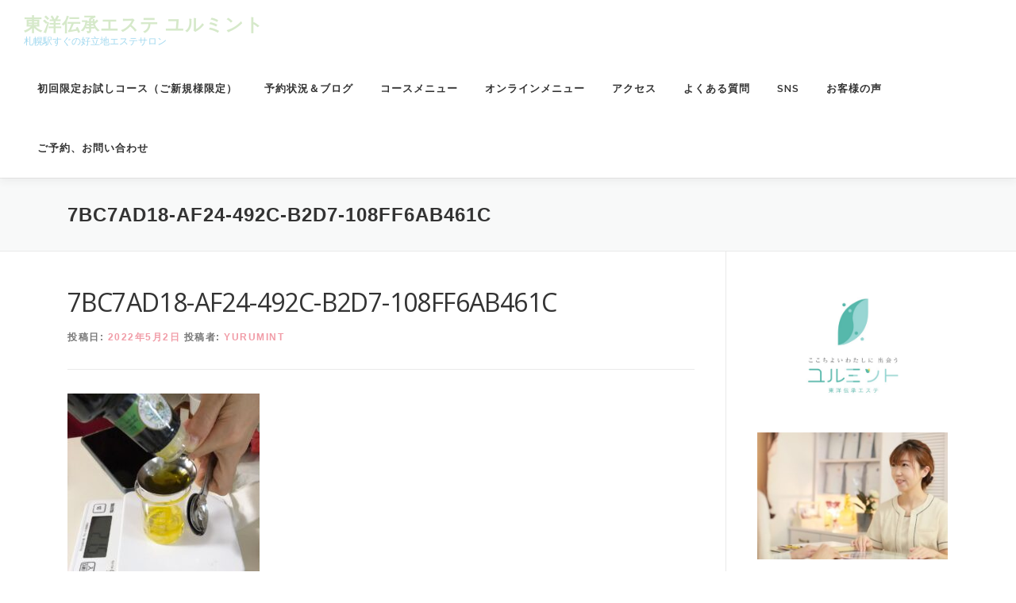

--- FILE ---
content_type: text/html; charset=UTF-8
request_url: https://yurumint.net/homecare-himashi/7bc7ad18-af24-492c-b2d7-108ff6ab461c/
body_size: 7886
content:
<!DOCTYPE html>
<html lang="ja"
	prefix="og: https://ogp.me/ns#" >
<head>
	<!-- Google Tag Manager -->
<script>(function(w,d,s,l,i){w[l]=w[l]||[];w[l].push({'gtm.start':
new Date().getTime(),event:'gtm.js'});var f=d.getElementsByTagName(s)[0],
j=d.createElement(s),dl=l!='dataLayer'?'&l='+l:'';j.async=true;j.src=
'https://www.googletagmanager.com/gtm.js?id='+i+dl;f.parentNode.insertBefore(j,f);
})(window,document,'script','dataLayer','GTM-NZ9V2WF');</script>
<!-- End Google Tag Manager -->
	
<meta charset="UTF-8">
<meta name="viewport" content="width=device-width, initial-scale=1">
<link rel="profile" href="http://gmpg.org/xfn/11">
<title>7BC7AD18-AF24-492C-B2D7-108FF6AB461C | 東洋伝承エステ ユルミント</title>

		<!-- All in One SEO 4.1.1.2 -->
		<meta name="robots" content="max-snippet:-1, max-image-preview:large, max-video-preview:-1"/>
		<meta property="og:site_name" content="東洋伝承エステ ユルミント" />
		<meta property="og:type" content="article" />
		<meta property="og:title" content="7BC7AD18-AF24-492C-B2D7-108FF6AB461C | 東洋伝承エステ ユルミント" />
		<meta property="article:published_time" content="2022-05-02T05:51:09Z" />
		<meta property="article:modified_time" content="2022-05-02T05:51:09Z" />
		<meta name="twitter:card" content="summary_large_image" />
		<meta name="twitter:site" content="@madoca50511977" />
		<meta name="twitter:domain" content="yurumint.net" />
		<meta name="twitter:title" content="7BC7AD18-AF24-492C-B2D7-108FF6AB461C | 東洋伝承エステ ユルミント" />
		<meta name="google" content="nositelinkssearchbox" />
		<script type="application/ld+json" class="aioseo-schema">
			{"@context":"https:\/\/schema.org","@graph":[{"@type":"WebSite","@id":"https:\/\/yurumint.net\/#website","url":"https:\/\/yurumint.net\/","name":"\u6771\u6d0b\u4f1d\u627f\u30a8\u30b9\u30c6 \u30e6\u30eb\u30df\u30f3\u30c8","description":"\u672d\u5e4c\u99c5\u3059\u3050\u306e\u597d\u7acb\u5730\u30a8\u30b9\u30c6\u30b5\u30ed\u30f3","publisher":{"@id":"https:\/\/yurumint.net\/#organization"}},{"@type":"Organization","@id":"https:\/\/yurumint.net\/#organization","name":"\u6771\u6d0b\u4f1d\u627f\u30a8\u30b9\u30c6 \u30e6\u30eb\u30df\u30f3\u30c8","url":"https:\/\/yurumint.net\/","sameAs":["https:\/\/twitter.com\/madoca50511977"]},{"@type":"BreadcrumbList","@id":"https:\/\/yurumint.net\/homecare-himashi\/7bc7ad18-af24-492c-b2d7-108ff6ab461c\/#breadcrumblist","itemListElement":[{"@type":"ListItem","@id":"https:\/\/yurumint.net\/#listItem","position":"1","item":{"@id":"https:\/\/yurumint.net\/#item","name":"\u30db\u30fc\u30e0","description":"\u672d\u5e4c\u99c5\u3059\u3050\u306e\u597d\u7acb\u5730\u30a8\u30b9\u30c6\u30b5\u30ed\u30f3","url":"https:\/\/yurumint.net\/"},"nextItem":"https:\/\/yurumint.net\/homecare-himashi\/7bc7ad18-af24-492c-b2d7-108ff6ab461c\/#listItem"},{"@type":"ListItem","@id":"https:\/\/yurumint.net\/homecare-himashi\/7bc7ad18-af24-492c-b2d7-108ff6ab461c\/#listItem","position":"2","item":{"@id":"https:\/\/yurumint.net\/homecare-himashi\/7bc7ad18-af24-492c-b2d7-108ff6ab461c\/#item","name":"7BC7AD18-AF24-492C-B2D7-108FF6AB461C","url":"https:\/\/yurumint.net\/homecare-himashi\/7bc7ad18-af24-492c-b2d7-108ff6ab461c\/"},"previousItem":"https:\/\/yurumint.net\/#listItem"}]},{"@type":"Person","@id":"https:\/\/yurumint.net\/author\/imamado\/#author","url":"https:\/\/yurumint.net\/author\/imamado\/","name":"yurumint","image":{"@type":"ImageObject","@id":"https:\/\/yurumint.net\/homecare-himashi\/7bc7ad18-af24-492c-b2d7-108ff6ab461c\/#authorImage","url":"https:\/\/secure.gravatar.com\/avatar\/0eec3f9730ef9f998669f3f7935c26a6?s=96&d=mm&r=g","width":"96","height":"96","caption":"yurumint"},"sameAs":["https:\/\/twitter.com\/madoca50511977"]},{"@type":"ItemPage","@id":"https:\/\/yurumint.net\/homecare-himashi\/7bc7ad18-af24-492c-b2d7-108ff6ab461c\/#itempage","url":"https:\/\/yurumint.net\/homecare-himashi\/7bc7ad18-af24-492c-b2d7-108ff6ab461c\/","name":"7BC7AD18-AF24-492C-B2D7-108FF6AB461C | \u6771\u6d0b\u4f1d\u627f\u30a8\u30b9\u30c6 \u30e6\u30eb\u30df\u30f3\u30c8","inLanguage":"ja","isPartOf":{"@id":"https:\/\/yurumint.net\/#website"},"breadcrumb":{"@id":"https:\/\/yurumint.net\/homecare-himashi\/7bc7ad18-af24-492c-b2d7-108ff6ab461c\/#breadcrumblist"},"author":"https:\/\/yurumint.net\/homecare-himashi\/7bc7ad18-af24-492c-b2d7-108ff6ab461c\/#author","creator":"https:\/\/yurumint.net\/homecare-himashi\/7bc7ad18-af24-492c-b2d7-108ff6ab461c\/#author","datePublished":"2022-05-02T05:51:09+09:00","dateModified":"2022-05-02T05:51:09+09:00"}]}
		</script>
		<!-- All in One SEO -->

<link rel='dns-prefetch' href='//fonts.googleapis.com' />
<link rel='dns-prefetch' href='//s.w.org' />
<link rel="alternate" type="application/rss+xml" title="東洋伝承エステ ユルミント &raquo; フィード" href="https://yurumint.net/feed/" />
<link rel="alternate" type="application/rss+xml" title="東洋伝承エステ ユルミント &raquo; コメントフィード" href="https://yurumint.net/comments/feed/" />
		<script type="text/javascript">
			window._wpemojiSettings = {"baseUrl":"https:\/\/s.w.org\/images\/core\/emoji\/13.0.1\/72x72\/","ext":".png","svgUrl":"https:\/\/s.w.org\/images\/core\/emoji\/13.0.1\/svg\/","svgExt":".svg","source":{"concatemoji":"https:\/\/yurumint.net\/wp-includes\/js\/wp-emoji-release.min.js?ver=5.7.14"}};
			!function(e,a,t){var n,r,o,i=a.createElement("canvas"),p=i.getContext&&i.getContext("2d");function s(e,t){var a=String.fromCharCode;p.clearRect(0,0,i.width,i.height),p.fillText(a.apply(this,e),0,0);e=i.toDataURL();return p.clearRect(0,0,i.width,i.height),p.fillText(a.apply(this,t),0,0),e===i.toDataURL()}function c(e){var t=a.createElement("script");t.src=e,t.defer=t.type="text/javascript",a.getElementsByTagName("head")[0].appendChild(t)}for(o=Array("flag","emoji"),t.supports={everything:!0,everythingExceptFlag:!0},r=0;r<o.length;r++)t.supports[o[r]]=function(e){if(!p||!p.fillText)return!1;switch(p.textBaseline="top",p.font="600 32px Arial",e){case"flag":return s([127987,65039,8205,9895,65039],[127987,65039,8203,9895,65039])?!1:!s([55356,56826,55356,56819],[55356,56826,8203,55356,56819])&&!s([55356,57332,56128,56423,56128,56418,56128,56421,56128,56430,56128,56423,56128,56447],[55356,57332,8203,56128,56423,8203,56128,56418,8203,56128,56421,8203,56128,56430,8203,56128,56423,8203,56128,56447]);case"emoji":return!s([55357,56424,8205,55356,57212],[55357,56424,8203,55356,57212])}return!1}(o[r]),t.supports.everything=t.supports.everything&&t.supports[o[r]],"flag"!==o[r]&&(t.supports.everythingExceptFlag=t.supports.everythingExceptFlag&&t.supports[o[r]]);t.supports.everythingExceptFlag=t.supports.everythingExceptFlag&&!t.supports.flag,t.DOMReady=!1,t.readyCallback=function(){t.DOMReady=!0},t.supports.everything||(n=function(){t.readyCallback()},a.addEventListener?(a.addEventListener("DOMContentLoaded",n,!1),e.addEventListener("load",n,!1)):(e.attachEvent("onload",n),a.attachEvent("onreadystatechange",function(){"complete"===a.readyState&&t.readyCallback()})),(n=t.source||{}).concatemoji?c(n.concatemoji):n.wpemoji&&n.twemoji&&(c(n.twemoji),c(n.wpemoji)))}(window,document,window._wpemojiSettings);
		</script>
		<style type="text/css">
img.wp-smiley,
img.emoji {
	display: inline !important;
	border: none !important;
	box-shadow: none !important;
	height: 1em !important;
	width: 1em !important;
	margin: 0 .07em !important;
	vertical-align: -0.1em !important;
	background: none !important;
	padding: 0 !important;
}
</style>
	<link rel='stylesheet' id='wp-block-library-css'  href='https://yurumint.net/wp-includes/css/dist/block-library/style.min.css?ver=5.7.14' type='text/css' media='all' />
<link rel='stylesheet' id='onepress-fonts-css'  href='https://fonts.googleapis.com/css?family=Raleway%3A400%2C500%2C600%2C700%2C300%2C100%2C800%2C900%7COpen+Sans%3A400%2C300%2C300italic%2C400italic%2C600%2C600italic%2C700%2C700italic&#038;subset=latin%2Clatin-ext&#038;ver=2.2.5' type='text/css' media='all' />
<link rel='stylesheet' id='onepress-animate-css'  href='https://yurumint.net/wp-content/themes/onepress/assets/css/animate.min.css?ver=2.2.5' type='text/css' media='all' />
<link rel='stylesheet' id='onepress-fa-css'  href='https://yurumint.net/wp-content/themes/onepress/assets/css/font-awesome.min.css?ver=4.7.0' type='text/css' media='all' />
<link rel='stylesheet' id='onepress-bootstrap-css'  href='https://yurumint.net/wp-content/themes/onepress/assets/css/bootstrap.min.css?ver=2.2.5' type='text/css' media='all' />
<link rel='stylesheet' id='onepress-style-css'  href='https://yurumint.net/wp-content/themes/onepress/style.css?ver=5.7.14' type='text/css' media='all' />
<style id='onepress-style-inline-css' type='text/css'>
#main .video-section section.hero-slideshow-wrapper{background:transparent}.hero-slideshow-wrapper:after{position:absolute;top:0px;left:0px;width:100%;height:100%;background-color:rgba(0,0,0,0.3);display:block;content:""}.body-desktop .parallax-hero .hero-slideshow-wrapper:after{display:none!important}#parallax-hero>.parallax-bg::before{background-color:rgba(0,0,0,0.3);opacity:1}.body-desktop .parallax-hero .hero-slideshow-wrapper:after{display:none!important}a,.screen-reader-text:hover,.screen-reader-text:active,.screen-reader-text:focus,.header-social a,.onepress-menu a:hover,.onepress-menu ul li a:hover,.onepress-menu li.onepress-current-item>a,.onepress-menu ul li.current-menu-item>a,.onepress-menu>li a.menu-actived,.onepress-menu.onepress-menu-mobile li.onepress-current-item>a,.site-footer a,.site-footer .footer-social a:hover,.site-footer .btt a:hover,.highlight,#comments .comment .comment-wrapper .comment-meta .comment-time:hover,#comments .comment .comment-wrapper .comment-meta .comment-reply-link:hover,#comments .comment .comment-wrapper .comment-meta .comment-edit-link:hover,.btn-theme-primary-outline,.sidebar .widget a:hover,.section-services .service-item .service-image i,.counter_item .counter__number,.team-member .member-thumb .member-profile a:hover,.icon-background-default{color:#f19ca7}input[type="reset"],input[type="submit"],input[type="submit"],input[type="reset"]:hover,input[type="submit"]:hover,input[type="submit"]:hover .nav-links a:hover,.btn-theme-primary,.btn-theme-primary-outline:hover,.section-testimonials .card-theme-primary,.woocommerce #respond input#submit,.woocommerce a.button,.woocommerce button.button,.woocommerce input.button,.woocommerce button.button.alt,.pirate-forms-submit-button,.pirate-forms-submit-button:hover,input[type="reset"],input[type="submit"],input[type="submit"],.pirate-forms-submit-button,.contact-form div.wpforms-container-full .wpforms-form .wpforms-submit,.contact-form div.wpforms-container-full .wpforms-form .wpforms-submit:hover,.nav-links a:hover,.nav-links a.current,.nav-links .page-numbers:hover,.nav-links .page-numbers.current{background:#f19ca7}.btn-theme-primary-outline,.btn-theme-primary-outline:hover,.pricing__item:hover,.section-testimonials .card-theme-primary,.entry-content blockquote{border-color:#f19ca7}.feature-item:hover .icon-background-default{color:#de82a7}.onepress-menu>li>a:hover,.onepress-menu>li.onepress-current-item>a{color:#7ebeab;-webkit-transition:all 0.5s ease-in-out;-moz-transition:all 0.5s ease-in-out;-o-transition:all 0.5s ease-in-out;transition:all 0.5s ease-in-out}#nav-toggle span,#nav-toggle span::before,#nav-toggle span::after,#nav-toggle.nav-is-visible span::before,#nav-toggle.nav-is-visible span::after{background:#7ebeab}#page .site-branding .site-title,#page .site-branding .site-text-logo{color:#d6e9ca}#page .site-branding .site-description{color:#a0d8ef}.site-footer{background-color:#2f5d50}.site-footer .footer-connect .follow-heading,.site-footer .footer-social a{color:#eaf4fc}.site-footer .site-info,.site-footer .btt a{background-color:#2f5d50}.site-footer .site-info{color:rgba(255,255,255,0.7)}.site-footer .btt a,.site-footer .site-info a{color:rgba(255,255,255,0.9)}#footer-widgets{background-color:#00947a}.gallery-carousel .g-item{padding:0px 1px}.gallery-carousel{margin-left:-1px;margin-right:-1px}.gallery-grid .g-item,.gallery-masonry .g-item .inner{padding:1px}.gallery-grid,.gallery-masonry{margin:-1px}
</style>
<link rel='stylesheet' id='onepress-gallery-lightgallery-css'  href='https://yurumint.net/wp-content/themes/onepress/assets/css/lightgallery.css?ver=5.7.14' type='text/css' media='all' />
<link rel='stylesheet' id='onepress-child-style-css'  href='https://yurumint.net/wp-content/themes/onepress-child-master/style.css?ver=5.7.14' type='text/css' media='all' />
<script type='text/javascript' src='https://yurumint.net/wp-includes/js/jquery/jquery.min.js?ver=3.5.1' id='jquery-core-js'></script>
<script type='text/javascript' src='https://yurumint.net/wp-includes/js/jquery/jquery-migrate.min.js?ver=3.3.2' id='jquery-migrate-js'></script>
<link rel="https://api.w.org/" href="https://yurumint.net/wp-json/" /><link rel="alternate" type="application/json" href="https://yurumint.net/wp-json/wp/v2/media/5491" /><link rel="EditURI" type="application/rsd+xml" title="RSD" href="https://yurumint.net/xmlrpc.php?rsd" />
<link rel="wlwmanifest" type="application/wlwmanifest+xml" href="https://yurumint.net/wp-includes/wlwmanifest.xml" /> 
<meta name="generator" content="WordPress 5.7.14" />
<link rel='shortlink' href='https://yurumint.net/?p=5491' />
<link rel="alternate" type="application/json+oembed" href="https://yurumint.net/wp-json/oembed/1.0/embed?url=https%3A%2F%2Fyurumint.net%2Fhomecare-himashi%2F7bc7ad18-af24-492c-b2d7-108ff6ab461c%2F" />
<link rel="alternate" type="text/xml+oembed" href="https://yurumint.net/wp-json/oembed/1.0/embed?url=https%3A%2F%2Fyurumint.net%2Fhomecare-himashi%2F7bc7ad18-af24-492c-b2d7-108ff6ab461c%2F&#038;format=xml" />
<link rel="icon" href="https://yurumint.net/wp-content/uploads/2019/02/cropped-yurumint_icon-32x32.png" sizes="32x32" />
<link rel="icon" href="https://yurumint.net/wp-content/uploads/2019/02/cropped-yurumint_icon-192x192.png" sizes="192x192" />
<link rel="apple-touch-icon" href="https://yurumint.net/wp-content/uploads/2019/02/cropped-yurumint_icon-180x180.png" />
<meta name="msapplication-TileImage" content="https://yurumint.net/wp-content/uploads/2019/02/cropped-yurumint_icon-270x270.png" />
<script src='https://kit.fontawesome.com/a807d391a6.js' crossorigin='anonymous'></script>		<style type="text/css" id="wp-custom-css">
			body {

    font-family: "游ゴシック体", YuGothic, "游ゴシック", "Yu Gothic", "メイリオ", sans-serif;
font-weight: 500;
}

h1 {

   font-family: "游ゴシック体", YuGothic, "游ゴシック", "Yu Gothic", "メイリオ", sans-serif;
font-weight: 500;
}

h2 {

   font-family: "游ゴシック体", YuGothic, "游ゴシック", "Yu Gothic", "メイリオ", sans-serif;
font-weight: 500;
}

h3 {

    font-family: "游ゴシック体", YuGothic, "游ゴシック", "Yu Gothic", "メイリオ", sans-serif;
font-weight: 500;
}

h4 {

   font-family: "游ゴシック体", YuGothic, "游ゴシック", "Yu Gothic", "メイリオ", sans-serif;
font-weight: 500;
}

h5 {

    font-family: "游ゴシック体", YuGothic, "游ゴシック", "Yu Gothic", "メイリオ", sans-serif;
font-weight: 500;
}

h6 {

   font-family: "游ゴシック体", YuGothic, "游ゴシック", "Yu Gothic", "メイリオ", sans-serif;
font-weight: 500;
}

		</style>
		</head>

<body class="attachment attachment-template-default single single-attachment postid-5491 attachmentid-5491 attachment-jpeg">
	<!-- Google Tag Manager (noscript) -->
<noscript><iframe src="https://www.googletagmanager.com/ns.html?id=GTM-NZ9V2WF"
height="0" width="0" style="display:none;visibility:hidden"></iframe></noscript>
<!-- End Google Tag Manager (noscript) -->
<div id="page" class="hfeed site">
	<a class="skip-link screen-reader-text" href="#content">コンテンツへスキップ</a>
	<div id="header-section" class="h-on-top no-transparent">		<header id="masthead" class="site-header header-full-width no-sticky no-scroll no-t h-on-top" role="banner">
			<div class="container">
				<div class="site-branding">
				<div class="site-brand-inner no-logo-img has-title has-desc"><p class="site-title"><a class="site-text-logo" href="https://yurumint.net/" rel="home">東洋伝承エステ ユルミント</a></p><p class="site-description">札幌駅すぐの好立地エステサロン</p></div>				</div>
				<div class="header-right-wrapper">
					<a href="#0" id="nav-toggle">メニュー<span></span></a>
					<nav id="site-navigation" class="main-navigation" role="navigation">
						<ul class="onepress-menu">
							<li id="menu-item-1801" class="menu-item menu-item-type-post_type menu-item-object-post menu-item-1801"><a href="https://yurumint.net/trialcource/">初回限定お試しコース（ご新規様限定）</a></li>
<li id="menu-item-1563" class="menu-item menu-item-type-custom menu-item-object-custom menu-item-has-children menu-item-1563"><a href="https://yurumint.net/news/">予約状況＆ブログ</a>
<ul class="sub-menu">
	<li id="menu-item-3713" class="menu-item menu-item-type-taxonomy menu-item-object-category menu-item-3713"><a href="https://yurumint.net/category/first-time/">はじめましての方へ</a></li>
	<li id="menu-item-3708" class="menu-item menu-item-type-taxonomy menu-item-object-category menu-item-3708"><a href="https://yurumint.net/category/saloncampaign/reserve-yurumint/">ご予約状況</a></li>
	<li id="menu-item-3707" class="menu-item menu-item-type-taxonomy menu-item-object-category menu-item-3707"><a href="https://yurumint.net/category/saloncampaign/">サロンのこと、キャンペーン</a></li>
	<li id="menu-item-3710" class="menu-item menu-item-type-taxonomy menu-item-object-category menu-item-3710"><a href="https://yurumint.net/category/%e6%9d%b1%e6%b4%8b%e5%8c%bb%e5%ad%a6%e3%83%bb%e8%96%ac%e8%86%b3%e3%83%bb%e4%ba%8c%e5%8d%81%e5%9b%9b%e7%af%80%e6%b0%97/">東洋医学・薬膳・二十四節気</a></li>
	<li id="menu-item-3711" class="menu-item menu-item-type-taxonomy menu-item-object-category menu-item-3711"><a href="https://yurumint.net/category/uncategorized/">未分類</a></li>
</ul>
</li>
<li id="menu-item-1561" class="menu-item menu-item-type-custom menu-item-object-custom menu-item-home menu-item-has-children menu-item-1561"><a href="https://yurumint.net/#course">コースメニュー</a>
<ul class="sub-menu">
	<li id="menu-item-3696" class="menu-item menu-item-type-post_type menu-item-object-page menu-item-3696"><a href="https://yurumint.net/focus-course/">全身調整コース</a></li>
	<li id="menu-item-3695" class="menu-item menu-item-type-post_type menu-item-object-page menu-item-3695"><a href="https://yurumint.net/yurumete-sukkiri120-course/">セッション、講座</a></li>
	<li id="menu-item-3694" class="menu-item menu-item-type-post_type menu-item-object-page menu-item-3694"><a href="https://yurumint.net/pittari-course/">潜在意識</a></li>
</ul>
</li>
<li id="menu-item-3693" class="menu-item menu-item-type-custom menu-item-object-custom menu-item-has-children menu-item-3693"><a href="/">オンラインメニュー</a>
<ul class="sub-menu">
	<li id="menu-item-3692" class="menu-item menu-item-type-post_type menu-item-object-page menu-item-3692"><a href="https://yurumint.net/ying-yang-five-lines/">陰陽五行カウンセリング（体質診断）</a></li>
	<li id="menu-item-3691" class="menu-item menu-item-type-post_type menu-item-object-page menu-item-3691"><a href="https://yurumint.net/happy-mind/">ハッピーマインド潜在意識カウンセリング</a></li>
</ul>
</li>
<li id="menu-item-1562" class="menu-item menu-item-type-custom menu-item-object-custom menu-item-1562"><a href="https://yurumint.net/access/">アクセス</a></li>
<li id="menu-item-1781" class="menu-item menu-item-type-post_type menu-item-object-post menu-item-1781"><a href="https://yurumint.net/yokuarushitumon/">よくある質問</a></li>
<li id="menu-item-3699" class="menu-item menu-item-type-custom menu-item-object-custom menu-item-has-children menu-item-3699"><a href="/">SNS</a>
<ul class="sub-menu">
	<li id="menu-item-3700" class="menu-item menu-item-type-custom menu-item-object-custom menu-item-3700"><a target="_blank" rel="noopener" href="https://www.facebook.com/%E3%83%A6%E3%83%AB%E3%83%9F%E3%83%B3%E3%83%88-367277054096753/">Facebook</a></li>
	<li id="menu-item-3701" class="menu-item menu-item-type-custom menu-item-object-custom menu-item-3701"><a target="_blank" rel="noopener" href="https://www.instagram.com/sapporo_esthe_yurumint/">Instagram</a></li>
	<li id="menu-item-3702" class="menu-item menu-item-type-custom menu-item-object-custom menu-item-3702"><a target="_blank" rel="noopener" href="https://ameblo.jp/hareame0801/">アメブロ</a></li>
</ul>
</li>
<li id="menu-item-1921" class="menu-item menu-item-type-taxonomy menu-item-object-category menu-item-1921"><a href="https://yurumint.net/category/customer-voice/">お客様の声</a></li>
<li id="menu-item-4501" class="menu-item menu-item-type-post_type menu-item-object-page menu-item-4501"><a href="https://yurumint.net/contact/">ご予約、お問い合わせ</a></li>
						</ul>
					</nav>
					<!-- #site-navigation -->
				</div>
			</div>
		</header><!-- #masthead -->
		</div>					<div class="page-header">
				<div class="container">
					<h1 class="entry-title">7BC7AD18-AF24-492C-B2D7-108FF6AB461C</h1>				</div>
			</div>
				
	<div id="content" class="site-content">

		
		<div id="content-inside" class="container right-sidebar">
			<div id="primary" class="content-area">
				<main id="main" class="site-main" role="main">

				
					<article id="post-5491" class="post-5491 attachment type-attachment status-inherit hentry">
	<header class="entry-header">
		<h1 class="entry-title">7BC7AD18-AF24-492C-B2D7-108FF6AB461C</h1>        		<div class="entry-meta">
			<span class="posted-on">投稿日: <a href="https://yurumint.net/homecare-himashi/7bc7ad18-af24-492c-b2d7-108ff6ab461c/" rel="bookmark"><time class="entry-date published updated" datetime="2022-05-02T14:51:09+09:00">2022年5月2日</time></a></span><span class="byline"> 投稿者: <span class="author vcard"><a  rel="author" class="url fn n" href="https://yurumint.net/author/imamado/">yurumint</a></span></span>		</div><!-- .entry-meta -->
        	</header><!-- .entry-header -->

    
	<div class="entry-content">
		<p class="attachment"><a href='https://yurumint.net/wp-content/uploads/2020/11/7BC7AD18-AF24-492C-B2D7-108FF6AB461C.jpeg'><img width="242" height="300" src="https://yurumint.net/wp-content/uploads/2020/11/7BC7AD18-AF24-492C-B2D7-108FF6AB461C-242x300.jpeg" class="attachment-medium size-medium" alt="" loading="lazy" srcset="https://yurumint.net/wp-content/uploads/2020/11/7BC7AD18-AF24-492C-B2D7-108FF6AB461C-242x300.jpeg 242w, https://yurumint.net/wp-content/uploads/2020/11/7BC7AD18-AF24-492C-B2D7-108FF6AB461C-827x1024.jpeg 827w, https://yurumint.net/wp-content/uploads/2020/11/7BC7AD18-AF24-492C-B2D7-108FF6AB461C-768x950.jpeg 768w, https://yurumint.net/wp-content/uploads/2020/11/7BC7AD18-AF24-492C-B2D7-108FF6AB461C-1241x1536.jpeg 1241w, https://yurumint.net/wp-content/uploads/2020/11/7BC7AD18-AF24-492C-B2D7-108FF6AB461C.jpeg 1440w" sizes="(max-width: 242px) 100vw, 242px" /></a></p>
			</div><!-- .entry-content -->
    
    
    </article><!-- #post-## -->


					
				
				</main><!-- #main -->
			</div><!-- #primary -->

                            
<div id="secondary" class="widget-area sidebar" role="complementary">
	<aside id="media_image-2" class="widget widget_media_image"><img width="1125" height="695" src="https://yurumint.net/wp-content/uploads/2019/02/yurumint_logo-001.png" class="image wp-image-1471  attachment-full size-full" alt="" loading="lazy" style="max-width: 100%; height: auto;" srcset="https://yurumint.net/wp-content/uploads/2019/02/yurumint_logo-001.png 1125w, https://yurumint.net/wp-content/uploads/2019/02/yurumint_logo-001-300x185.png 300w, https://yurumint.net/wp-content/uploads/2019/02/yurumint_logo-001-768x474.png 768w, https://yurumint.net/wp-content/uploads/2019/02/yurumint_logo-001-1024x633.png 1024w" sizes="(max-width: 1125px) 100vw, 1125px" /></aside><aside id="text-2" class="widget widget_text">			<div class="textwidget"><p><img loading="lazy" class="wp-image-1835 size-medium aligncenter" src="https://yurumint.net/wp-content/uploads/2019/04/IMG_0328-300x200.jpg" alt="" width="300" height="200" srcset="https://yurumint.net/wp-content/uploads/2019/04/IMG_0328-300x200.jpg 300w, https://yurumint.net/wp-content/uploads/2019/04/IMG_0328-768x512.jpg 768w, https://yurumint.net/wp-content/uploads/2019/04/IMG_0328.jpg 963w" sizes="(max-width: 300px) 100vw, 300px" /></p>
<p><strong><a href="https://yurumint.net/profile" target="_blank" rel="noopener">エステティシャン madoka</a></strong></p>
</div>
		</aside><aside id="media_image-3" class="widget widget_media_image"><a href="https://line.me/R/ti/p/%40yzd1769z"><img width="1191" height="842" src="https://yurumint.net/wp-content/uploads/2020/05/85483-1.gif" class="image wp-image-3052  attachment-full size-full" alt="" loading="lazy" style="max-width: 100%; height: auto;" /></a></aside></div><!-- #secondary -->
            
		</div><!--#content-inside -->
	</div><!-- #content -->

	<footer id="colophon" class="site-footer" role="contentinfo">
						<div class="footer-connect">
			<div class="container">
				<div class="row">
					 <div class="col-md-8 offset-md-2 col-sm-12 offset-md-0">		<div class="footer-social">
			<h5 class="follow-heading">ユルミントの最新情報</h5><div class="footer-social-icons"><a target="_blank" href="https://www.instagram.com/sapporo_esthe_yurumint/" title="instagram"><i class="fa fa fa-instagram"></i></a><a target="_blank" href="https://twitter.com/madoca50511977" title="Twitter"><i class="fa fa fa-twitter-square"></i></a><a target="_blank" href="https://www.facebook.com/ユルミント-367277054096753/" title="facebook"><i class="fa fa fa-facebook-square"></i></a></div>		</div>
		</div>				</div>
			</div>
		</div>
	
		<div class="site-info">
			<div class="container">
								  Copyright &copy; 2026 東洋伝承エステ ユルミント        All Rights Reserved.

        			</div>
		</div>
		<!-- .site-info -->

	</footer><!-- #colophon -->
	</div><!-- #page -->


<script type='text/javascript' src='https://yurumint.net/wp-content/themes/onepress/assets/js/plugins.js?ver=2.2.5' id='onepress-js-plugins-js'></script>
<script type='text/javascript' src='https://yurumint.net/wp-content/themes/onepress/assets/js/bootstrap.min.js?ver=2.2.5' id='onepress-js-bootstrap-js'></script>
<script type='text/javascript' id='onepress-theme-js-extra'>
/* <![CDATA[ */
var onepress_js_settings = {"onepress_disable_animation":"","onepress_disable_sticky_header":"1","onepress_vertical_align_menu":"0","hero_animation":"flipInX","hero_speed":"3000","hero_fade":"800","hero_duration":"3000","hero_disable_preload":"","is_home":"","gallery_enable":"","is_rtl":""};
/* ]]> */
</script>
<script type='text/javascript' src='https://yurumint.net/wp-content/themes/onepress/assets/js/theme.js?ver=2.2.5' id='onepress-theme-js'></script>
<script type='text/javascript' src='https://yurumint.net/wp-includes/js/wp-embed.min.js?ver=5.7.14' id='wp-embed-js'></script>

</body>
</html>
